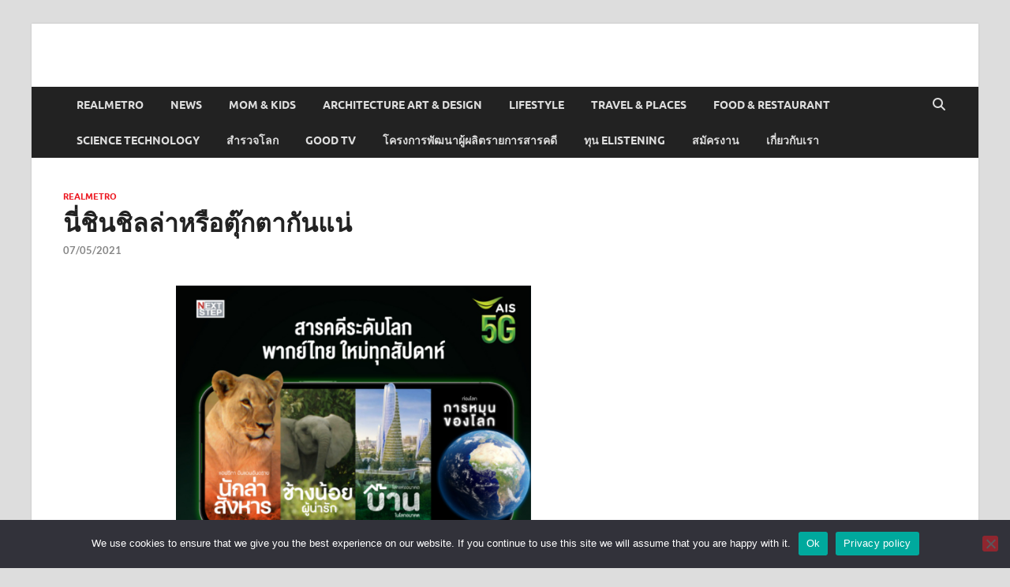

--- FILE ---
content_type: text/html; charset=UTF-8
request_url: http://realmetro.com/chinchilla/
body_size: 15845
content:
<!DOCTYPE html>
<html lang="th">
<head>
<meta charset="UTF-8">
<meta name="viewport" content="width=device-width, initial-scale=1">
<link rel="profile" href="http://gmpg.org/xfn/11">
<meta name='robots' content='index, follow, max-image-preview:large, max-snippet:-1, max-video-preview:-1' />
<style>img:is([sizes="auto" i], [sizes^="auto," i]) { contain-intrinsic-size: 3000px 1500px }</style>
<!-- This site is optimized with the Yoast SEO plugin v26.3 - https://yoast.com/wordpress/plugins/seo/ -->
<title>นี่ชินชิลล่าหรือตุ๊กตากันแน่ - realmetro.com</title>
<meta name="description" content="ชินชิลล่า มีนิสัยซุกซน ชอบกระโดดสูงๆ ขาหน้าสั้นใช้จับและแกะเปลือกอาหารได้ มีใบหูที่เป็นเอกลักษณ์ หางเป็นพวง ชอบยืน 2 ขา เป็นสัตว์ที่สะอาดและไม่มีกลิ่นตัว" />
<link rel="canonical" href="http://realmetro.com/chinchilla/" />
<meta property="og:locale" content="th_TH" />
<meta property="og:type" content="article" />
<meta property="og:title" content="นี่ชินชิลล่าหรือตุ๊กตากันแน่ - realmetro.com" />
<meta property="og:description" content="ชินชิลล่า มีนิสัยซุกซน ชอบกระโดดสูงๆ ขาหน้าสั้นใช้จับและแกะเปลือกอาหารได้ มีใบหูที่เป็นเอกลักษณ์ หางเป็นพวง ชอบยืน 2 ขา เป็นสัตว์ที่สะอาดและไม่มีกลิ่นตัว" />
<meta property="og:url" content="http://realmetro.com/chinchilla/" />
<meta property="og:site_name" content="realmetro.com" />
<meta property="article:published_time" content="2021-05-07T09:32:28+00:00" />
<meta property="og:image" content="http://realmetro.com/wp-content/uploads/2021/05/realmetro_chinchilla_1.jpg" />
<meta property="og:image:width" content="800" />
<meta property="og:image:height" content="400" />
<meta property="og:image:type" content="image/jpeg" />
<meta name="author" content="chonladac" />
<meta name="twitter:card" content="summary_large_image" />
<meta name="twitter:label1" content="Written by" />
<meta name="twitter:data1" content="chonladac" />
<script type="application/ld+json" class="yoast-schema-graph">{"@context":"https://schema.org","@graph":[{"@type":"WebPage","@id":"http://realmetro.com/chinchilla/","url":"http://realmetro.com/chinchilla/","name":"นี่ชินชิลล่าหรือตุ๊กตากันแน่ - realmetro.com","isPartOf":{"@id":"http://realmetro.com/#website"},"primaryImageOfPage":{"@id":"http://realmetro.com/chinchilla/#primaryimage"},"image":{"@id":"http://realmetro.com/chinchilla/#primaryimage"},"thumbnailUrl":"http://realmetro.com/wp-content/uploads/2021/05/realmetro_chinchilla_1.jpg","datePublished":"2021-05-07T09:32:28+00:00","author":{"@id":"http://realmetro.com/#/schema/person/b36e8b40fcca518ae05c0e2dc3c6b5b7"},"description":"ชินชิลล่า มีนิสัยซุกซน ชอบกระโดดสูงๆ ขาหน้าสั้นใช้จับและแกะเปลือกอาหารได้ มีใบหูที่เป็นเอกลักษณ์ หางเป็นพวง ชอบยืน 2 ขา เป็นสัตว์ที่สะอาดและไม่มีกลิ่นตัว","breadcrumb":{"@id":"http://realmetro.com/chinchilla/#breadcrumb"},"inLanguage":"th","potentialAction":[{"@type":"ReadAction","target":["http://realmetro.com/chinchilla/"]}]},{"@type":"ImageObject","inLanguage":"th","@id":"http://realmetro.com/chinchilla/#primaryimage","url":"http://realmetro.com/wp-content/uploads/2021/05/realmetro_chinchilla_1.jpg","contentUrl":"http://realmetro.com/wp-content/uploads/2021/05/realmetro_chinchilla_1.jpg","width":800,"height":400,"caption":"ชินชิลล่า"},{"@type":"BreadcrumbList","@id":"http://realmetro.com/chinchilla/#breadcrumb","itemListElement":[{"@type":"ListItem","position":1,"name":"Home","item":"http://realmetro.com/"},{"@type":"ListItem","position":2,"name":"นี่ชินชิลล่าหรือตุ๊กตากันแน่"}]},{"@type":"WebSite","@id":"http://realmetro.com/#website","url":"http://realmetro.com/","name":"realmetro.com","description":"","potentialAction":[{"@type":"SearchAction","target":{"@type":"EntryPoint","urlTemplate":"http://realmetro.com/?s={search_term_string}"},"query-input":{"@type":"PropertyValueSpecification","valueRequired":true,"valueName":"search_term_string"}}],"inLanguage":"th"},{"@type":"Person","@id":"http://realmetro.com/#/schema/person/b36e8b40fcca518ae05c0e2dc3c6b5b7","name":"chonladac","image":{"@type":"ImageObject","inLanguage":"th","@id":"http://realmetro.com/#/schema/person/image/","url":"https://secure.gravatar.com/avatar/ab409d8faca00a5bf91c7a099367fcfad6e2bf7e2a746ee2be553bea4f96537b?s=96&d=mm&r=g","contentUrl":"https://secure.gravatar.com/avatar/ab409d8faca00a5bf91c7a099367fcfad6e2bf7e2a746ee2be553bea4f96537b?s=96&d=mm&r=g","caption":"chonladac"},"url":"http://realmetro.com/author/chonladac/"}]}</script>
<!-- / Yoast SEO plugin. -->
<link rel='dns-prefetch' href='//secure.gravatar.com' />
<link rel='dns-prefetch' href='//www.googletagmanager.com' />
<link rel='dns-prefetch' href='//stats.wp.com' />
<link rel='dns-prefetch' href='//v0.wordpress.com' />
<link rel='dns-prefetch' href='//widgets.wp.com' />
<link rel='dns-prefetch' href='//s0.wp.com' />
<link rel='dns-prefetch' href='//0.gravatar.com' />
<link rel='dns-prefetch' href='//1.gravatar.com' />
<link rel='dns-prefetch' href='//2.gravatar.com' />
<link rel="alternate" type="application/rss+xml" title=" realmetro.com &raquo; ฟีด" href="http://realmetro.com/feed/" />
<link rel="alternate" type="application/rss+xml" title=" realmetro.com &raquo; ฟีดความเห็น" href="http://realmetro.com/comments/feed/" />
<link rel="alternate" type="application/rss+xml" title=" realmetro.com &raquo; นี่ชินชิลล่าหรือตุ๊กตากันแน่ ฟีดความเห็น" href="http://realmetro.com/chinchilla/feed/" />
<script type="text/javascript">
/* <![CDATA[ */
window._wpemojiSettings = {"baseUrl":"https:\/\/s.w.org\/images\/core\/emoji\/16.0.1\/72x72\/","ext":".png","svgUrl":"https:\/\/s.w.org\/images\/core\/emoji\/16.0.1\/svg\/","svgExt":".svg","source":{"concatemoji":"http:\/\/realmetro.com\/wp-includes\/js\/wp-emoji-release.min.js?ver=6.8.3"}};
/*! This file is auto-generated */
!function(s,n){var o,i,e;function c(e){try{var t={supportTests:e,timestamp:(new Date).valueOf()};sessionStorage.setItem(o,JSON.stringify(t))}catch(e){}}function p(e,t,n){e.clearRect(0,0,e.canvas.width,e.canvas.height),e.fillText(t,0,0);var t=new Uint32Array(e.getImageData(0,0,e.canvas.width,e.canvas.height).data),a=(e.clearRect(0,0,e.canvas.width,e.canvas.height),e.fillText(n,0,0),new Uint32Array(e.getImageData(0,0,e.canvas.width,e.canvas.height).data));return t.every(function(e,t){return e===a[t]})}function u(e,t){e.clearRect(0,0,e.canvas.width,e.canvas.height),e.fillText(t,0,0);for(var n=e.getImageData(16,16,1,1),a=0;a<n.data.length;a++)if(0!==n.data[a])return!1;return!0}function f(e,t,n,a){switch(t){case"flag":return n(e,"\ud83c\udff3\ufe0f\u200d\u26a7\ufe0f","\ud83c\udff3\ufe0f\u200b\u26a7\ufe0f")?!1:!n(e,"\ud83c\udde8\ud83c\uddf6","\ud83c\udde8\u200b\ud83c\uddf6")&&!n(e,"\ud83c\udff4\udb40\udc67\udb40\udc62\udb40\udc65\udb40\udc6e\udb40\udc67\udb40\udc7f","\ud83c\udff4\u200b\udb40\udc67\u200b\udb40\udc62\u200b\udb40\udc65\u200b\udb40\udc6e\u200b\udb40\udc67\u200b\udb40\udc7f");case"emoji":return!a(e,"\ud83e\udedf")}return!1}function g(e,t,n,a){var r="undefined"!=typeof WorkerGlobalScope&&self instanceof WorkerGlobalScope?new OffscreenCanvas(300,150):s.createElement("canvas"),o=r.getContext("2d",{willReadFrequently:!0}),i=(o.textBaseline="top",o.font="600 32px Arial",{});return e.forEach(function(e){i[e]=t(o,e,n,a)}),i}function t(e){var t=s.createElement("script");t.src=e,t.defer=!0,s.head.appendChild(t)}"undefined"!=typeof Promise&&(o="wpEmojiSettingsSupports",i=["flag","emoji"],n.supports={everything:!0,everythingExceptFlag:!0},e=new Promise(function(e){s.addEventListener("DOMContentLoaded",e,{once:!0})}),new Promise(function(t){var n=function(){try{var e=JSON.parse(sessionStorage.getItem(o));if("object"==typeof e&&"number"==typeof e.timestamp&&(new Date).valueOf()<e.timestamp+604800&&"object"==typeof e.supportTests)return e.supportTests}catch(e){}return null}();if(!n){if("undefined"!=typeof Worker&&"undefined"!=typeof OffscreenCanvas&&"undefined"!=typeof URL&&URL.createObjectURL&&"undefined"!=typeof Blob)try{var e="postMessage("+g.toString()+"("+[JSON.stringify(i),f.toString(),p.toString(),u.toString()].join(",")+"));",a=new Blob([e],{type:"text/javascript"}),r=new Worker(URL.createObjectURL(a),{name:"wpTestEmojiSupports"});return void(r.onmessage=function(e){c(n=e.data),r.terminate(),t(n)})}catch(e){}c(n=g(i,f,p,u))}t(n)}).then(function(e){for(var t in e)n.supports[t]=e[t],n.supports.everything=n.supports.everything&&n.supports[t],"flag"!==t&&(n.supports.everythingExceptFlag=n.supports.everythingExceptFlag&&n.supports[t]);n.supports.everythingExceptFlag=n.supports.everythingExceptFlag&&!n.supports.flag,n.DOMReady=!1,n.readyCallback=function(){n.DOMReady=!0}}).then(function(){return e}).then(function(){var e;n.supports.everything||(n.readyCallback(),(e=n.source||{}).concatemoji?t(e.concatemoji):e.wpemoji&&e.twemoji&&(t(e.twemoji),t(e.wpemoji)))}))}((window,document),window._wpemojiSettings);
/* ]]> */
</script>
<style id='wp-emoji-styles-inline-css' type='text/css'>
img.wp-smiley, img.emoji {
display: inline !important;
border: none !important;
box-shadow: none !important;
height: 1em !important;
width: 1em !important;
margin: 0 0.07em !important;
vertical-align: -0.1em !important;
background: none !important;
padding: 0 !important;
}
</style>
<!-- <link rel='stylesheet' id='wp-block-library-css' href='http://realmetro.com/wp-includes/css/dist/block-library/style.min.css?ver=6.8.3' type='text/css' media='all' /> -->
<link rel="stylesheet" type="text/css" href="//realmetro.com/wp-content/cache/wpfc-minified/2zan0tm4/5uf1r.css" media="all"/>
<style id='wp-block-library-theme-inline-css' type='text/css'>
.wp-block-audio :where(figcaption){color:#555;font-size:13px;text-align:center}.is-dark-theme .wp-block-audio :where(figcaption){color:#ffffffa6}.wp-block-audio{margin:0 0 1em}.wp-block-code{border:1px solid #ccc;border-radius:4px;font-family:Menlo,Consolas,monaco,monospace;padding:.8em 1em}.wp-block-embed :where(figcaption){color:#555;font-size:13px;text-align:center}.is-dark-theme .wp-block-embed :where(figcaption){color:#ffffffa6}.wp-block-embed{margin:0 0 1em}.blocks-gallery-caption{color:#555;font-size:13px;text-align:center}.is-dark-theme .blocks-gallery-caption{color:#ffffffa6}:root :where(.wp-block-image figcaption){color:#555;font-size:13px;text-align:center}.is-dark-theme :root :where(.wp-block-image figcaption){color:#ffffffa6}.wp-block-image{margin:0 0 1em}.wp-block-pullquote{border-bottom:4px solid;border-top:4px solid;color:currentColor;margin-bottom:1.75em}.wp-block-pullquote cite,.wp-block-pullquote footer,.wp-block-pullquote__citation{color:currentColor;font-size:.8125em;font-style:normal;text-transform:uppercase}.wp-block-quote{border-left:.25em solid;margin:0 0 1.75em;padding-left:1em}.wp-block-quote cite,.wp-block-quote footer{color:currentColor;font-size:.8125em;font-style:normal;position:relative}.wp-block-quote:where(.has-text-align-right){border-left:none;border-right:.25em solid;padding-left:0;padding-right:1em}.wp-block-quote:where(.has-text-align-center){border:none;padding-left:0}.wp-block-quote.is-large,.wp-block-quote.is-style-large,.wp-block-quote:where(.is-style-plain){border:none}.wp-block-search .wp-block-search__label{font-weight:700}.wp-block-search__button{border:1px solid #ccc;padding:.375em .625em}:where(.wp-block-group.has-background){padding:1.25em 2.375em}.wp-block-separator.has-css-opacity{opacity:.4}.wp-block-separator{border:none;border-bottom:2px solid;margin-left:auto;margin-right:auto}.wp-block-separator.has-alpha-channel-opacity{opacity:1}.wp-block-separator:not(.is-style-wide):not(.is-style-dots){width:100px}.wp-block-separator.has-background:not(.is-style-dots){border-bottom:none;height:1px}.wp-block-separator.has-background:not(.is-style-wide):not(.is-style-dots){height:2px}.wp-block-table{margin:0 0 1em}.wp-block-table td,.wp-block-table th{word-break:normal}.wp-block-table :where(figcaption){color:#555;font-size:13px;text-align:center}.is-dark-theme .wp-block-table :where(figcaption){color:#ffffffa6}.wp-block-video :where(figcaption){color:#555;font-size:13px;text-align:center}.is-dark-theme .wp-block-video :where(figcaption){color:#ffffffa6}.wp-block-video{margin:0 0 1em}:root :where(.wp-block-template-part.has-background){margin-bottom:0;margin-top:0;padding:1.25em 2.375em}
</style>
<style id='classic-theme-styles-inline-css' type='text/css'>
/*! This file is auto-generated */
.wp-block-button__link{color:#fff;background-color:#32373c;border-radius:9999px;box-shadow:none;text-decoration:none;padding:calc(.667em + 2px) calc(1.333em + 2px);font-size:1.125em}.wp-block-file__button{background:#32373c;color:#fff;text-decoration:none}
</style>
<!-- <link rel='stylesheet' id='mediaelement-css' href='http://realmetro.com/wp-includes/js/mediaelement/mediaelementplayer-legacy.min.css?ver=4.2.17' type='text/css' media='all' /> -->
<!-- <link rel='stylesheet' id='wp-mediaelement-css' href='http://realmetro.com/wp-includes/js/mediaelement/wp-mediaelement.min.css?ver=6.8.3' type='text/css' media='all' /> -->
<link rel="stylesheet" type="text/css" href="//realmetro.com/wp-content/cache/wpfc-minified/g0urgo1g/5uf1r.css" media="all"/>
<style id='jetpack-sharing-buttons-style-inline-css' type='text/css'>
.jetpack-sharing-buttons__services-list{display:flex;flex-direction:row;flex-wrap:wrap;gap:0;list-style-type:none;margin:5px;padding:0}.jetpack-sharing-buttons__services-list.has-small-icon-size{font-size:12px}.jetpack-sharing-buttons__services-list.has-normal-icon-size{font-size:16px}.jetpack-sharing-buttons__services-list.has-large-icon-size{font-size:24px}.jetpack-sharing-buttons__services-list.has-huge-icon-size{font-size:36px}@media print{.jetpack-sharing-buttons__services-list{display:none!important}}.editor-styles-wrapper .wp-block-jetpack-sharing-buttons{gap:0;padding-inline-start:0}ul.jetpack-sharing-buttons__services-list.has-background{padding:1.25em 2.375em}
</style>
<style id='global-styles-inline-css' type='text/css'>
:root{--wp--preset--aspect-ratio--square: 1;--wp--preset--aspect-ratio--4-3: 4/3;--wp--preset--aspect-ratio--3-4: 3/4;--wp--preset--aspect-ratio--3-2: 3/2;--wp--preset--aspect-ratio--2-3: 2/3;--wp--preset--aspect-ratio--16-9: 16/9;--wp--preset--aspect-ratio--9-16: 9/16;--wp--preset--color--black: #000000;--wp--preset--color--cyan-bluish-gray: #abb8c3;--wp--preset--color--white: #ffffff;--wp--preset--color--pale-pink: #f78da7;--wp--preset--color--vivid-red: #cf2e2e;--wp--preset--color--luminous-vivid-orange: #ff6900;--wp--preset--color--luminous-vivid-amber: #fcb900;--wp--preset--color--light-green-cyan: #7bdcb5;--wp--preset--color--vivid-green-cyan: #00d084;--wp--preset--color--pale-cyan-blue: #8ed1fc;--wp--preset--color--vivid-cyan-blue: #0693e3;--wp--preset--color--vivid-purple: #9b51e0;--wp--preset--gradient--vivid-cyan-blue-to-vivid-purple: linear-gradient(135deg,rgba(6,147,227,1) 0%,rgb(155,81,224) 100%);--wp--preset--gradient--light-green-cyan-to-vivid-green-cyan: linear-gradient(135deg,rgb(122,220,180) 0%,rgb(0,208,130) 100%);--wp--preset--gradient--luminous-vivid-amber-to-luminous-vivid-orange: linear-gradient(135deg,rgba(252,185,0,1) 0%,rgba(255,105,0,1) 100%);--wp--preset--gradient--luminous-vivid-orange-to-vivid-red: linear-gradient(135deg,rgba(255,105,0,1) 0%,rgb(207,46,46) 100%);--wp--preset--gradient--very-light-gray-to-cyan-bluish-gray: linear-gradient(135deg,rgb(238,238,238) 0%,rgb(169,184,195) 100%);--wp--preset--gradient--cool-to-warm-spectrum: linear-gradient(135deg,rgb(74,234,220) 0%,rgb(151,120,209) 20%,rgb(207,42,186) 40%,rgb(238,44,130) 60%,rgb(251,105,98) 80%,rgb(254,248,76) 100%);--wp--preset--gradient--blush-light-purple: linear-gradient(135deg,rgb(255,206,236) 0%,rgb(152,150,240) 100%);--wp--preset--gradient--blush-bordeaux: linear-gradient(135deg,rgb(254,205,165) 0%,rgb(254,45,45) 50%,rgb(107,0,62) 100%);--wp--preset--gradient--luminous-dusk: linear-gradient(135deg,rgb(255,203,112) 0%,rgb(199,81,192) 50%,rgb(65,88,208) 100%);--wp--preset--gradient--pale-ocean: linear-gradient(135deg,rgb(255,245,203) 0%,rgb(182,227,212) 50%,rgb(51,167,181) 100%);--wp--preset--gradient--electric-grass: linear-gradient(135deg,rgb(202,248,128) 0%,rgb(113,206,126) 100%);--wp--preset--gradient--midnight: linear-gradient(135deg,rgb(2,3,129) 0%,rgb(40,116,252) 100%);--wp--preset--font-size--small: 13px;--wp--preset--font-size--medium: 20px;--wp--preset--font-size--large: 36px;--wp--preset--font-size--x-large: 42px;--wp--preset--spacing--20: 0.44rem;--wp--preset--spacing--30: 0.67rem;--wp--preset--spacing--40: 1rem;--wp--preset--spacing--50: 1.5rem;--wp--preset--spacing--60: 2.25rem;--wp--preset--spacing--70: 3.38rem;--wp--preset--spacing--80: 5.06rem;--wp--preset--shadow--natural: 6px 6px 9px rgba(0, 0, 0, 0.2);--wp--preset--shadow--deep: 12px 12px 50px rgba(0, 0, 0, 0.4);--wp--preset--shadow--sharp: 6px 6px 0px rgba(0, 0, 0, 0.2);--wp--preset--shadow--outlined: 6px 6px 0px -3px rgba(255, 255, 255, 1), 6px 6px rgba(0, 0, 0, 1);--wp--preset--shadow--crisp: 6px 6px 0px rgba(0, 0, 0, 1);}:where(.is-layout-flex){gap: 0.5em;}:where(.is-layout-grid){gap: 0.5em;}body .is-layout-flex{display: flex;}.is-layout-flex{flex-wrap: wrap;align-items: center;}.is-layout-flex > :is(*, div){margin: 0;}body .is-layout-grid{display: grid;}.is-layout-grid > :is(*, div){margin: 0;}:where(.wp-block-columns.is-layout-flex){gap: 2em;}:where(.wp-block-columns.is-layout-grid){gap: 2em;}:where(.wp-block-post-template.is-layout-flex){gap: 1.25em;}:where(.wp-block-post-template.is-layout-grid){gap: 1.25em;}.has-black-color{color: var(--wp--preset--color--black) !important;}.has-cyan-bluish-gray-color{color: var(--wp--preset--color--cyan-bluish-gray) !important;}.has-white-color{color: var(--wp--preset--color--white) !important;}.has-pale-pink-color{color: var(--wp--preset--color--pale-pink) !important;}.has-vivid-red-color{color: var(--wp--preset--color--vivid-red) !important;}.has-luminous-vivid-orange-color{color: var(--wp--preset--color--luminous-vivid-orange) !important;}.has-luminous-vivid-amber-color{color: var(--wp--preset--color--luminous-vivid-amber) !important;}.has-light-green-cyan-color{color: var(--wp--preset--color--light-green-cyan) !important;}.has-vivid-green-cyan-color{color: var(--wp--preset--color--vivid-green-cyan) !important;}.has-pale-cyan-blue-color{color: var(--wp--preset--color--pale-cyan-blue) !important;}.has-vivid-cyan-blue-color{color: var(--wp--preset--color--vivid-cyan-blue) !important;}.has-vivid-purple-color{color: var(--wp--preset--color--vivid-purple) !important;}.has-black-background-color{background-color: var(--wp--preset--color--black) !important;}.has-cyan-bluish-gray-background-color{background-color: var(--wp--preset--color--cyan-bluish-gray) !important;}.has-white-background-color{background-color: var(--wp--preset--color--white) !important;}.has-pale-pink-background-color{background-color: var(--wp--preset--color--pale-pink) !important;}.has-vivid-red-background-color{background-color: var(--wp--preset--color--vivid-red) !important;}.has-luminous-vivid-orange-background-color{background-color: var(--wp--preset--color--luminous-vivid-orange) !important;}.has-luminous-vivid-amber-background-color{background-color: var(--wp--preset--color--luminous-vivid-amber) !important;}.has-light-green-cyan-background-color{background-color: var(--wp--preset--color--light-green-cyan) !important;}.has-vivid-green-cyan-background-color{background-color: var(--wp--preset--color--vivid-green-cyan) !important;}.has-pale-cyan-blue-background-color{background-color: var(--wp--preset--color--pale-cyan-blue) !important;}.has-vivid-cyan-blue-background-color{background-color: var(--wp--preset--color--vivid-cyan-blue) !important;}.has-vivid-purple-background-color{background-color: var(--wp--preset--color--vivid-purple) !important;}.has-black-border-color{border-color: var(--wp--preset--color--black) !important;}.has-cyan-bluish-gray-border-color{border-color: var(--wp--preset--color--cyan-bluish-gray) !important;}.has-white-border-color{border-color: var(--wp--preset--color--white) !important;}.has-pale-pink-border-color{border-color: var(--wp--preset--color--pale-pink) !important;}.has-vivid-red-border-color{border-color: var(--wp--preset--color--vivid-red) !important;}.has-luminous-vivid-orange-border-color{border-color: var(--wp--preset--color--luminous-vivid-orange) !important;}.has-luminous-vivid-amber-border-color{border-color: var(--wp--preset--color--luminous-vivid-amber) !important;}.has-light-green-cyan-border-color{border-color: var(--wp--preset--color--light-green-cyan) !important;}.has-vivid-green-cyan-border-color{border-color: var(--wp--preset--color--vivid-green-cyan) !important;}.has-pale-cyan-blue-border-color{border-color: var(--wp--preset--color--pale-cyan-blue) !important;}.has-vivid-cyan-blue-border-color{border-color: var(--wp--preset--color--vivid-cyan-blue) !important;}.has-vivid-purple-border-color{border-color: var(--wp--preset--color--vivid-purple) !important;}.has-vivid-cyan-blue-to-vivid-purple-gradient-background{background: var(--wp--preset--gradient--vivid-cyan-blue-to-vivid-purple) !important;}.has-light-green-cyan-to-vivid-green-cyan-gradient-background{background: var(--wp--preset--gradient--light-green-cyan-to-vivid-green-cyan) !important;}.has-luminous-vivid-amber-to-luminous-vivid-orange-gradient-background{background: var(--wp--preset--gradient--luminous-vivid-amber-to-luminous-vivid-orange) !important;}.has-luminous-vivid-orange-to-vivid-red-gradient-background{background: var(--wp--preset--gradient--luminous-vivid-orange-to-vivid-red) !important;}.has-very-light-gray-to-cyan-bluish-gray-gradient-background{background: var(--wp--preset--gradient--very-light-gray-to-cyan-bluish-gray) !important;}.has-cool-to-warm-spectrum-gradient-background{background: var(--wp--preset--gradient--cool-to-warm-spectrum) !important;}.has-blush-light-purple-gradient-background{background: var(--wp--preset--gradient--blush-light-purple) !important;}.has-blush-bordeaux-gradient-background{background: var(--wp--preset--gradient--blush-bordeaux) !important;}.has-luminous-dusk-gradient-background{background: var(--wp--preset--gradient--luminous-dusk) !important;}.has-pale-ocean-gradient-background{background: var(--wp--preset--gradient--pale-ocean) !important;}.has-electric-grass-gradient-background{background: var(--wp--preset--gradient--electric-grass) !important;}.has-midnight-gradient-background{background: var(--wp--preset--gradient--midnight) !important;}.has-small-font-size{font-size: var(--wp--preset--font-size--small) !important;}.has-medium-font-size{font-size: var(--wp--preset--font-size--medium) !important;}.has-large-font-size{font-size: var(--wp--preset--font-size--large) !important;}.has-x-large-font-size{font-size: var(--wp--preset--font-size--x-large) !important;}
:where(.wp-block-post-template.is-layout-flex){gap: 1.25em;}:where(.wp-block-post-template.is-layout-grid){gap: 1.25em;}
:where(.wp-block-columns.is-layout-flex){gap: 2em;}:where(.wp-block-columns.is-layout-grid){gap: 2em;}
:root :where(.wp-block-pullquote){font-size: 1.5em;line-height: 1.6;}
</style>
<!-- <link rel='stylesheet' id='cookie-notice-front-css' href='http://realmetro.com/wp-content/plugins/cookie-notice/css/front.min.css?ver=2.5.8' type='text/css' media='all' /> -->
<!-- <link rel='stylesheet' id='hitmag-fonts-css' href='http://realmetro.com/wp-content/themes/hitmag/css/fonts.css' type='text/css' media='all' /> -->
<!-- <link rel='stylesheet' id='hitmag-font-awesome-css' href='http://realmetro.com/wp-content/themes/hitmag/css/all.min.css?ver=6.5.1' type='text/css' media='all' /> -->
<!-- <link rel='stylesheet' id='hitmag-style-css' href='http://realmetro.com/wp-content/themes/hitmag/style.css?ver=1.4.3' type='text/css' media='all' /> -->
<!-- <link rel='stylesheet' id='jetpack_likes-css' href='http://realmetro.com/wp-content/plugins/jetpack/modules/likes/style.css?ver=15.2' type='text/css' media='all' /> -->
<link rel="stylesheet" type="text/css" href="//realmetro.com/wp-content/cache/wpfc-minified/cmi8iq4/5uf1r.css" media="all"/>
<script type="text/javascript" id="cookie-notice-front-js-before">
/* <![CDATA[ */
var cnArgs = {"ajaxUrl":"http:\/\/realmetro.com\/wp-admin\/admin-ajax.php","nonce":"9511d1a5ec","hideEffect":"fade","position":"bottom","onScroll":false,"onScrollOffset":100,"onClick":false,"cookieName":"cookie_notice_accepted","cookieTime":2592000,"cookieTimeRejected":2592000,"globalCookie":false,"redirection":false,"cache":false,"revokeCookies":false,"revokeCookiesOpt":"automatic"};
/* ]]> */
</script>
<script src='//realmetro.com/wp-content/cache/wpfc-minified/mkrx5qes/5uf1r.js' type="text/javascript"></script>
<!-- <script type="text/javascript" src="http://realmetro.com/wp-content/plugins/cookie-notice/js/front.min.js?ver=2.5.8" id="cookie-notice-front-js"></script> -->
<!-- <script type="text/javascript" src="http://realmetro.com/wp-includes/js/jquery/jquery.min.js?ver=3.7.1" id="jquery-core-js"></script> -->
<!-- <script type="text/javascript" src="http://realmetro.com/wp-includes/js/jquery/jquery-migrate.min.js?ver=3.4.1" id="jquery-migrate-js"></script> -->
<!--[if lt IE 9]>
<script type="text/javascript" src="http://realmetro.com/wp-content/themes/hitmag/js/html5shiv.min.js?ver=6.8.3" id="html5shiv-js"></script>
<![endif]-->
<!-- Google tag (gtag.js) snippet added by Site Kit -->
<!-- Google Analytics snippet added by Site Kit -->
<script type="text/javascript" src="https://www.googletagmanager.com/gtag/js?id=GT-T5RNP8M" id="google_gtagjs-js" async></script>
<script type="text/javascript" id="google_gtagjs-js-after">
/* <![CDATA[ */
window.dataLayer = window.dataLayer || [];function gtag(){dataLayer.push(arguments);}
gtag("set","linker",{"domains":["realmetro.com"]});
gtag("js", new Date());
gtag("set", "developer_id.dZTNiMT", true);
gtag("config", "GT-T5RNP8M");
window._googlesitekit = window._googlesitekit || {}; window._googlesitekit.throttledEvents = []; window._googlesitekit.gtagEvent = (name, data) => { var key = JSON.stringify( { name, data } ); if ( !! window._googlesitekit.throttledEvents[ key ] ) { return; } window._googlesitekit.throttledEvents[ key ] = true; setTimeout( () => { delete window._googlesitekit.throttledEvents[ key ]; }, 5 ); gtag( "event", name, { ...data, event_source: "site-kit" } ); }; 
/* ]]> */
</script>
<link rel="https://api.w.org/" href="http://realmetro.com/wp-json/" /><link rel="alternate" title="JSON" type="application/json" href="http://realmetro.com/wp-json/wp/v2/posts/17912" /><link rel="EditURI" type="application/rsd+xml" title="RSD" href="http://realmetro.com/xmlrpc.php?rsd" />
<meta name="generator" content="WordPress 6.8.3" />
<link rel='shortlink' href='https://wp.me/p9Jp31-4EU' />
<link rel="alternate" title="oEmbed (JSON)" type="application/json+oembed" href="http://realmetro.com/wp-json/oembed/1.0/embed?url=http%3A%2F%2Frealmetro.com%2Fchinchilla%2F" />
<link rel="alternate" title="oEmbed (XML)" type="text/xml+oembed" href="http://realmetro.com/wp-json/oembed/1.0/embed?url=http%3A%2F%2Frealmetro.com%2Fchinchilla%2F&#038;format=xml" />
<meta name="generator" content="Site Kit by Google 1.165.0" /><script type="text/javascript">
(function(url){
if(/(?:Chrome\/26\.0\.1410\.63 Safari\/537\.31|WordfenceTestMonBot)/.test(navigator.userAgent)){ return; }
var addEvent = function(evt, handler) {
if (window.addEventListener) {
document.addEventListener(evt, handler, false);
} else if (window.attachEvent) {
document.attachEvent('on' + evt, handler);
}
};
var removeEvent = function(evt, handler) {
if (window.removeEventListener) {
document.removeEventListener(evt, handler, false);
} else if (window.detachEvent) {
document.detachEvent('on' + evt, handler);
}
};
var evts = 'contextmenu dblclick drag dragend dragenter dragleave dragover dragstart drop keydown keypress keyup mousedown mousemove mouseout mouseover mouseup mousewheel scroll'.split(' ');
var logHuman = function() {
if (window.wfLogHumanRan) { return; }
window.wfLogHumanRan = true;
var wfscr = document.createElement('script');
wfscr.type = 'text/javascript';
wfscr.async = true;
wfscr.src = url + '&r=' + Math.random();
(document.getElementsByTagName('head')[0]||document.getElementsByTagName('body')[0]).appendChild(wfscr);
for (var i = 0; i < evts.length; i++) {
removeEvent(evts[i], logHuman);
}
};
for (var i = 0; i < evts.length; i++) {
addEvent(evts[i], logHuman);
}
})('//realmetro.com/?wordfence_lh=1&hid=BF237B1767AEE2DC9A3DF7BFB2BBA7B1');
</script>	<style>img#wpstats{display:none}</style>
<style type="text/css">
button,
input[type="button"],
input[type="reset"],
input[type="submit"] {
background: #ed1b24;
}
.th-readmore {
background: #ed1b24;
}           
a:hover {
color: #ed1b24;
} 
.main-navigation a:hover {
background-color: #ed1b24;
}
.main-navigation .current_page_item > a,
.main-navigation .current-menu-item > a,
.main-navigation .current_page_ancestor > a,
.main-navigation .current-menu-ancestor > a {
background-color: #ed1b24;
}
#main-nav-button:hover {
background-color: #ed1b24;
}
.post-navigation .post-title:hover {
color: #ed1b24;
}
.top-navigation a:hover {
color: #ed1b24;
}
.top-navigation ul ul a:hover {
background: #ed1b24;
}
#top-nav-button:hover {
color: #ed1b24;
}
.responsive-mainnav li a:hover,
.responsive-topnav li a:hover {
background: #ed1b24;
}
#hm-search-form .search-form .search-submit {
background-color: #ed1b24;
}
.nav-links .current {
background: #ed1b24;
}
.is-style-hitmag-widget-title,
.elementor-widget-container h5,
.widgettitle,
.widget-title {
border-bottom: 2px solid #ed1b24;
}
.footer-widget-title {
border-bottom: 2px solid #ed1b24;
}
.widget-area a:hover {
color: #ed1b24;
}
.footer-widget-area .widget a:hover {
color: #ed1b24;
}
.site-info a:hover {
color: #ed1b24;
}
.wp-block-search .wp-block-search__button,
.search-form .search-submit {
background: #ed1b24;
}
.hmb-entry-title a:hover {
color: #ed1b24;
}
.hmb-entry-meta a:hover,
.hms-meta a:hover {
color: #ed1b24;
}
.hms-title a:hover {
color: #ed1b24;
}
.hmw-grid-post .post-title a:hover {
color: #ed1b24;
}
.footer-widget-area .hmw-grid-post .post-title a:hover,
.footer-widget-area .hmb-entry-title a:hover,
.footer-widget-area .hms-title a:hover {
color: #ed1b24;
}
.hm-tabs-wdt .ui-state-active {
border-bottom: 2px solid #ed1b24;
}
a.hm-viewall {
background: #ed1b24;
}
#hitmag-tags a,
.widget_tag_cloud .tagcloud a {
background: #ed1b24;
}
.site-title a {
color: #ed1b24;
}
.hitmag-post .entry-title a:hover {
color: #ed1b24;
}
.hitmag-post .entry-meta a:hover {
color: #ed1b24;
}
.cat-links a {
color: #ed1b24;
}
.hitmag-single .entry-meta a:hover {
color: #ed1b24;
}
.hitmag-single .author a:hover {
color: #ed1b24;
}
.hm-author-content .author-posts-link {
color: #ed1b24;
}
.hm-tags-links a:hover {
background: #ed1b24;
}
.hm-tagged {
background: #ed1b24;
}
.hm-edit-link a.post-edit-link {
background: #ed1b24;
}
.arc-page-title {
border-bottom: 2px solid #ed1b24;
}
.srch-page-title {
border-bottom: 2px solid #ed1b24;
}
.hm-slider-details .cat-links {
background: #ed1b24;
}
.hm-rel-post .post-title a:hover {
color: #ed1b24;
}
.comment-author a {
color: #ed1b24;
}
.comment-metadata a:hover,
.comment-metadata a:focus,
.pingback .comment-edit-link:hover,
.pingback .comment-edit-link:focus {
color: #ed1b24;
}
.comment-reply-link:hover,
.comment-reply-link:focus {
background: #ed1b24;
}
.required {
color: #ed1b24;
}
blockquote {
border-left: 3px solid #ed1b24;
}
.comment-reply-title small a:before {
color: #ed1b24;
}
.woocommerce ul.products li.product h3:hover,
.woocommerce-widget-area ul li a:hover,
.woocommerce-loop-product__title:hover {
color: #ed1b24;
}
.woocommerce-product-search input[type="submit"],
.woocommerce #respond input#submit, 
.woocommerce a.button, 
.woocommerce button.button, 
.woocommerce input.button,
.woocommerce nav.woocommerce-pagination ul li a:focus,
.woocommerce nav.woocommerce-pagination ul li a:hover,
.woocommerce nav.woocommerce-pagination ul li span.current,
.woocommerce span.onsale,
.woocommerce-widget-area .widget-title,
.woocommerce #respond input#submit.alt,
.woocommerce a.button.alt,
.woocommerce button.button.alt,
.woocommerce input.button.alt {
background: #ed1b24;
}
.wp-block-quote,
.wp-block-quote:not(.is-large):not(.is-style-large) {
border-left: 3px solid #ed1b24;
}		</style>
<link rel="pingback" href="http://realmetro.com/xmlrpc.php">	<style type="text/css">
.site-title a,
.site-description {
position: absolute;
clip: rect(1px, 1px, 1px, 1px);
}
</style>
<link rel="icon" href="http://realmetro.com/wp-content/uploads/2021/09/1632109092439-150x150.jpg" sizes="32x32" />
<link rel="icon" href="http://realmetro.com/wp-content/uploads/2021/09/1632109092439-300x298.jpg" sizes="192x192" />
<link rel="apple-touch-icon" href="http://realmetro.com/wp-content/uploads/2021/09/1632109092439-300x298.jpg" />
<meta name="msapplication-TileImage" content="http://realmetro.com/wp-content/uploads/2021/09/1632109092439.jpg" />
<style id="kirki-inline-styles"></style>
</head>
<body class="wp-singular post-template-default single single-post postid-17912 single-format-standard wp-embed-responsive wp-theme-hitmag cookies-not-set group-blog th-right-sidebar">
<div id="page" class="site hitmag-wrapper">
<a class="skip-link screen-reader-text" href="#content">Skip to content</a>
<header id="masthead" class="site-header" role="banner">
<div class="header-main-area ">
<div class="hm-container">
<div class="site-branding">
<div class="site-branding-content">
<div class="hm-logo">
</div><!-- .hm-logo -->
<div class="hm-site-title">
<p class="site-title"><a href="http://realmetro.com/" rel="home"> realmetro.com</a></p>
</div><!-- .hm-site-title -->
</div><!-- .site-branding-content -->
</div><!-- .site-branding -->
<div class="hm-header-sidebar"><aside id="block-3" class="widget widget_block">
<ul class="wp-block-list">
<li></li>
</ul>
</aside></div>			</div><!-- .hm-container -->
</div><!-- .header-main-area -->
<div class="hm-nav-container">
<nav id="site-navigation" class="main-navigation" role="navigation">
<div class="hm-container">
<div class="menu-realmetro-container"><ul id="primary-menu" class="menu"><li id="menu-item-20107" class="menu-item menu-item-type-custom menu-item-object-custom menu-item-home menu-item-20107"><a href="http://realmetro.com/">Realmetro</a></li>
<li id="menu-item-7630" class="menu-item menu-item-type-taxonomy menu-item-object-category menu-item-7630"><a href="http://realmetro.com/category/news/">News</a></li>
<li id="menu-item-7636" class="menu-item menu-item-type-taxonomy menu-item-object-category menu-item-7636"><a href="http://realmetro.com/category/%e0%b9%81%e0%b8%a1%e0%b9%88%e0%b9%81%e0%b8%a5%e0%b8%b0%e0%b9%80%e0%b8%94%e0%b9%87%e0%b8%81/">Mom &#038; Kids</a></li>
<li id="menu-item-7633" class="menu-item menu-item-type-taxonomy menu-item-object-category menu-item-7633"><a href="http://realmetro.com/category/architecture/">Architecture Art &#038; Design</a></li>
<li id="menu-item-7634" class="menu-item menu-item-type-taxonomy menu-item-object-category menu-item-7634"><a href="http://realmetro.com/category/lifestyle/">Lifestyle</a></li>
<li id="menu-item-7631" class="menu-item menu-item-type-taxonomy menu-item-object-category menu-item-7631"><a href="http://realmetro.com/category/travel-places/">Travel &#038; Places</a></li>
<li id="menu-item-7632" class="menu-item menu-item-type-taxonomy menu-item-object-category menu-item-7632"><a href="http://realmetro.com/category/food/">Food &#038; Restaurant</a></li>
<li id="menu-item-7635" class="menu-item menu-item-type-taxonomy menu-item-object-category menu-item-7635"><a href="http://realmetro.com/category/tech/">Science Technology</a></li>
<li id="menu-item-7642" class="menu-item menu-item-type-custom menu-item-object-custom menu-item-7642"><a href="http://www.nextsteptv.com/">สำรวจโลก</a></li>
<li id="menu-item-7640" class="menu-item menu-item-type-custom menu-item-object-custom menu-item-7640"><a href="http://tv.co.th/">Good TV</a></li>
<li id="menu-item-7641" class="menu-item menu-item-type-custom menu-item-object-custom menu-item-7641"><a href="http://tv.co.th/dochack/">โครงการพัฒนาผู้ผลิตรายการสารคดี</a></li>
<li id="menu-item-8078" class="menu-item menu-item-type-custom menu-item-object-custom menu-item-8078"><a href="http://tv.co.th/elistening/">ทุน elistening</a></li>
<li id="menu-item-10109" class="menu-item menu-item-type-custom menu-item-object-custom menu-item-10109"><a href="http://tv.co.th/job/">สมัครงาน</a></li>
<li id="menu-item-18338" class="menu-item menu-item-type-custom menu-item-object-custom menu-item-18338"><a href="http://nextstep.tv/th/">เกี่ยวกับเรา</a></li>
</ul></div>					
<button class="hm-search-button-icon" aria-label="Open search"></button>
<div class="hm-search-box-container">
<div class="hm-search-box">
<form role="search" method="get" class="search-form" action="http://realmetro.com/">
<label>
<span class="screen-reader-text">ค้นหาสำหรับ:</span>
<input type="search" class="search-field" placeholder="ค้นหา &hellip;" value="" name="s" />
</label>
<input type="submit" class="search-submit" value="ค้นหา" />
</form>							</div><!-- th-search-box -->
</div><!-- .th-search-box-container -->
</div><!-- .hm-container -->
</nav><!-- #site-navigation -->
<div class="hm-nwrap">
<a href="#" class="navbutton" id="main-nav-button">
<span class="main-nav-btn-lbl">Main Menu</span>				</a>
</div>
<div class="responsive-mainnav"></div>
</div><!-- .hm-nav-container -->
</header><!-- #masthead -->
<div id="content" class="site-content">
<div class="hm-container">
<div id="primary" class="content-area">
<main id="main" class="site-main" role="main">
<article id="post-17912" class="hitmag-single post-17912 post type-post status-publish format-standard has-post-thumbnail hentry category-1 tag-chinchilla tag-chinchilla-lanigera tag-9529">
<header class="entry-header">
<div class="cat-links"><a href="http://realmetro.com/category/%e0%b9%84%e0%b8%a1%e0%b9%88%e0%b8%a1%e0%b8%b5%e0%b8%ab%e0%b8%a1%e0%b8%a7%e0%b8%94%e0%b8%ab%e0%b8%a1%e0%b8%b9%e0%b9%88/" rel="category tag">Realmetro</a></div><h1 class="entry-title">นี่ชินชิลล่าหรือตุ๊กตากันแน่</h1>		<div class="entry-meta">
<span class="posted-on"><a href="http://realmetro.com/chinchilla/" rel="bookmark"><time class="entry-date published updated" datetime="2021-05-07T16:32:28+07:00">07/05/2021</time></a></span>		</div><!-- .entry-meta -->
</header><!-- .entry-header -->
<div class="entry-content">
<div class='code-block code-block-1' style='margin: 8px 0; clear: both;'>
<a href="https://doxzilla.com/rmt" target="_blank" rel="noopener"><img class="aligncenter size-full wp-image-20168" src="http://realmetro.com/wp-content/uploads/2024/04/AIS_Line.jpg" alt="" width="450" height="450" /></a></div>
<p>หากมองผ่านๆอาจคิดว่าชินชิลล่าเหมือนตุ๊กตาหรือได้รับการปรับแต่งภาพมาจาก Photoshop แต่แท้จริงแล้วมันเป็นชินชิลล่าที่มีชีวิตจริง พวกมันมี 2 ชนิด คือ Chinchilla brevicaudata กลุ่มนี้มีลักษณะหูและหางสั้น คอและไหล่หนา แต่ว่าได้สูญพันธุ์ไปแล้ว ส่วนชนิดที่ 2 คือ Chinchilla lanigera ยังสามารถพบได้ในป่าจำนวนเล็กน้อย แต่ก็นับว่าเป็นความโชคดีที่ปัจจุบันกลุ่มผู้เลี้ยงสามารถเพาะพันธุ์พวกมันได้สำเร็จ</p>
<p>ลักษณะเฉพาะของชินชิลล่า คือ มีนิสัยซุกซน อยากรู้อยากเห็น ชอบกระโดดสูงๆ ขาหน้าสั้น สามารถใช้จับและแกะเปลือกอาหารได้ มีใบหูที่เป็นเอกลักษณ์ หางเป็นพวง และชอบยืน 2 ขาอีกด้วย เป็นสัตว์ที่สะอาด ไม่มีกลิ่นตัว พวกมันทำความสะอาดขนด้วยการกลิ้งไปมาบนทรายหรือฝุ่นหิน เมื่อโตเต็มที่จะมีน้ำหนักตัวเฉลี่ยอยู่ที่ 400-600 กรัม ตัวเมียมีขนาดใหญ่กว่าตัวผู้ พวกมันสามารถผสมพันธุ์ได้ตลอดทั้งปี ใช้เวลาตั้งท้องนาน 111 วัน ตกลูกครอกละ 2 ตัว ลูกที่เกิดมาจะมีขนขึ้นเต็มตัวและลืมตาแล้ว</p>
<p><img fetchpriority="high" decoding="async" class="aligncenter size-full wp-image-17914" src="http://realmetro.com/wp-content/uploads/2021/05/realmetro_chinchilla_2.jpg" alt="ชินชิลล่า" width="540" height="360" srcset="http://realmetro.com/wp-content/uploads/2021/05/realmetro_chinchilla_2.jpg 540w, http://realmetro.com/wp-content/uploads/2021/05/realmetro_chinchilla_2-300x200.jpg 300w" sizes="(max-width: 540px) 100vw, 540px" /></p>
<p>ชินชิลล่า เป็นสัตว์ที่มีถิ่นกำเนิดในเทือกเขาแอนดีส อเมริกาใต้ แถบประเทศอาร์เจนตินา โบลิเวีย ชิลี และเปรู เป็นสัตว์ฟันแทะที่มีหูกางใหญ่คล้ายหนู ขนาดรูปร่างคล้ายกระต่าย ขนแน่นและหนา มีไว้ป้องกันตัวเองจากอากาศหนาวเย็นบนเทือกเขาสูง ซึ่งชินชิลล่าเป็นสัตว์ที่มีขนหนาแน่นที่สุดในบรรดาสัตว์เลี้ยงลูกด้วยนมที่อาศัยอยู่บนบก มีหลากหลายสีสัน เช่น เทา เทาอ่อน ดำ ปัจจุบันถือเป็นสัตว์เลี้ยงยอดนิยมทั่วโลก</p>
<p>ในถิ่นที่อยู่อาศัยดั้งเดิมของชินชิลล่า คือ อาศัยอยู่ในโพรงหรือซอกหิน พวกมันเป็นนักกระโดดที่ว่องไวและกระโดดได้สูงถึง 1.8 เมตร ชินชิลล่ามีกลวิธีป้องกันที่หลากหลายรวมถึงการพ่นปัสสาวะและปล่อยขนหากถูกกัด ในตอนท้ายของศตวรรษที่ 19 ชินชิลล่าได้กลายเป็นของหายากหลังจากถูกล่าเพราะมีขนที่นุ่มเป็นพิเศษ ส่วนใหญ่ใช้ในอุตสาหกรรมขนสัตว์สำหรับเสื้อผ้าและเครื่องประดับอื่นๆ</p>
<p class="bawpvc-ajax-counter" data-id="17912"> (112)</p>
<div class='code-block code-block-2' style='margin: 8px 0; clear: both;'>
<a href="https://doxzilla.com/rmt" target="_blank" rel="noopener"><img class="aligncenter wp-image-20170" src="http://realmetro.com/wp-content/uploads/2024/09/new-cover-doxzilla-2024111.jpg" alt="" width="650" height="411" /></a></div>
<div class='code-block code-block-3' style='margin: 8px 0; clear: both;'>
<a href="https://www.ais.th/consumers/entertainment/ais-play/good-tv" target="_blank" rel="noopener"><img class="aligncenter size-full wp-image-20168" src="http://realmetro.com/wp-content/uploads/2024/09/ais-450.jpg" alt="" width="450" height="450" /></a></div>
<!-- CONTENT END 1 -->
</div><!-- .entry-content -->
<footer class="entry-footer">
</footer><!-- .entry-footer -->
</article><!-- #post-## -->
<div class="hm-related-posts">
<div class="wt-container">
<h4 class="widget-title">Related Posts</h4>
</div>
<div class="hmrp-container">
<div class="hm-rel-post">
<a href="http://realmetro.com/%e0%b8%9d%e0%b8%b8%e0%b9%88%e0%b8%99-pm2-5-%e0%b9%80%e0%b8%ad%e0%b8%b5%e0%b9%88%e0%b8%a2%e0%b8%a7-%e0%b8%a1%e0%b8%b0%e0%b9%80%e0%b8%a3%e0%b9%87%e0%b8%87%e0%b8%9b%e0%b8%ad%e0%b8%94/" rel="bookmark" title="ฝุ่น PM2.5 เอี่ยว ‘มะเร็งปอด’ ในคนไม่สูบบุหรี่กลายพันธุ์เพิ่มขึ้น">
<img width="348" height="215" src="http://realmetro.com/wp-content/uploads/2025/12/480144845_-348x215.jpg" class="attachment-hitmag-grid size-hitmag-grid wp-post-image" alt="" decoding="async" />                    </a>
<h3 class="post-title">
<a href="http://realmetro.com/%e0%b8%9d%e0%b8%b8%e0%b9%88%e0%b8%99-pm2-5-%e0%b9%80%e0%b8%ad%e0%b8%b5%e0%b9%88%e0%b8%a2%e0%b8%a7-%e0%b8%a1%e0%b8%b0%e0%b9%80%e0%b8%a3%e0%b9%87%e0%b8%87%e0%b8%9b%e0%b8%ad%e0%b8%94/" rel="bookmark" title="ฝุ่น PM2.5 เอี่ยว ‘มะเร็งปอด’ ในคนไม่สูบบุหรี่กลายพันธุ์เพิ่มขึ้น">
ฝุ่น PM2.5 เอี่ยว ‘มะเร็งปอด’ ในคนไม่สูบบุหรี่กลายพันธุ์เพิ่มขึ้น                        </a>
</h3>
<p class="hms-meta"><time class="entry-date published" datetime="2025-12-03T17:09:06+07:00">03/12/2025</time><time class="updated" datetime="2025-12-03T17:11:49+07:00">03/12/2025</time></p>
</div>
<div class="hm-rel-post">
<a href="http://realmetro.com/nan-local-medicine-recipe/" rel="bookmark" title="ตำราโบราณ ภูมิปัญญาที่เดินทางข้ามกาลเวลา">
<img width="348" height="215" src="http://realmetro.com/wp-content/uploads/2025/11/YAYA_content-on-website_1-348x215.jpg" class="attachment-hitmag-grid size-hitmag-grid wp-post-image" alt="" decoding="async" />                    </a>
<h3 class="post-title">
<a href="http://realmetro.com/nan-local-medicine-recipe/" rel="bookmark" title="ตำราโบราณ ภูมิปัญญาที่เดินทางข้ามกาลเวลา">
ตำราโบราณ ภูมิปัญญาที่เดินทางข้ามกาลเวลา                        </a>
</h3>
<p class="hms-meta"><time class="entry-date published" datetime="2025-11-26T09:36:34+07:00">26/11/2025</time><time class="updated" datetime="2025-12-01T09:37:50+07:00">01/12/2025</time></p>
</div>
<div class="hm-rel-post">
<a href="http://realmetro.com/doxzilla-learning-sriracha/" rel="bookmark" title="บริษัท เนกซ์สเตป จำกัด ร่วมกับเทศบาลเมืองศรีราชา จังหวัดชลบุรี จัดงานแถลงข่าวเปิดโครงการ “Doxzilla Learning">
<img width="348" height="215" src="http://realmetro.com/wp-content/uploads/2025/08/Doxzilla_Learning_2nd-10-348x215.jpg" class="attachment-hitmag-grid size-hitmag-grid wp-post-image" alt="" decoding="async" loading="lazy" />                    </a>
<h3 class="post-title">
<a href="http://realmetro.com/doxzilla-learning-sriracha/" rel="bookmark" title="บริษัท เนกซ์สเตป จำกัด ร่วมกับเทศบาลเมืองศรีราชา จังหวัดชลบุรี จัดงานแถลงข่าวเปิดโครงการ “Doxzilla Learning">
บริษัท เนกซ์สเตป จำกัด ร่วมกับเทศบาลเมืองศรีราชา จังหวัดชลบุรี จัดงานแถลงข่าวเปิดโครงการ “Doxzilla Learning                        </a>
</h3>
<p class="hms-meta"><time class="entry-date published" datetime="2025-08-15T13:36:14+07:00">15/08/2025</time><time class="updated" datetime="2025-11-11T12:07:54+07:00">11/11/2025</time></p>
</div>
</div>
</div>
</main><!-- #main -->
</div><!-- #primary -->
<aside id="secondary" class="widget-area" role="complementary">
</aside><!-- #secondary -->	</div><!-- .hm-container -->
</div><!-- #content -->
<footer id="colophon" class="site-footer" role="contentinfo">
<div class="hm-container">
<div class="footer-widget-area">
<div class="footer-sidebar" role="complementary">
<aside id="block-5" class="widget widget_block widget_media_image">
<figure class="wp-block-image size-full"><a href="https://doxzilla.com/"><img loading="lazy" decoding="async" width="400" height="400" src="http://realmetro.com/wp-content/uploads/2025/01/2025-ads-400x400-1.jpg" alt="" class="wp-image-20247" srcset="http://realmetro.com/wp-content/uploads/2025/01/2025-ads-400x400-1.jpg 400w, http://realmetro.com/wp-content/uploads/2025/01/2025-ads-400x400-1-300x300.jpg 300w, http://realmetro.com/wp-content/uploads/2025/01/2025-ads-400x400-1-150x150.jpg 150w" sizes="auto, (max-width: 400px) 100vw, 400px" /></a></figure>
</aside>				</div><!-- .footer-sidebar -->
<div class="footer-sidebar" role="complementary">
<aside id="media_video-5" class="widget widget_media_video"><h4 class="footer-widget-title">Good TV ดีอย่างไร</h4><div style="width:100%;" class="wp-video"><!--[if lt IE 9]><script>document.createElement('video');</script><![endif]-->
<video class="wp-video-shortcode" id="video-17912-1" preload="metadata" controls="controls"><source type="video/youtube" src="https://www.youtube.com/watch?v=5KQj-4vGGyw&#038;_=1" /><a href="https://www.youtube.com/watch?v=5KQj-4vGGyw">https://www.youtube.com/watch?v=5KQj-4vGGyw</a></video></div></aside>				</div><!-- .footer-sidebar -->		
<div class="footer-sidebar" role="complementary">
<aside id="media_video-12" class="widget widget_media_video"><h4 class="footer-widget-title">รายการสำรวจโลกที่ Good TV</h4><div style="width:100%;" class="wp-video"><video class="wp-video-shortcode" id="video-17912-2" preload="metadata" controls="controls"><source type="video/youtube" src="https://youtu.be/YhlqmVftwb8?_=2" /><a href="https://youtu.be/YhlqmVftwb8">https://youtu.be/YhlqmVftwb8</a></video></div></aside><aside id="block-6" class="widget widget_block widget_media_image">
<figure class="wp-block-image size-full"><a href="https://doxzilla.com/"><img loading="lazy" decoding="async" width="400" height="400" src="http://realmetro.com/wp-content/uploads/2025/01/2025-ads-400x400-1.jpg" alt="" class="wp-image-20247" srcset="http://realmetro.com/wp-content/uploads/2025/01/2025-ads-400x400-1.jpg 400w, http://realmetro.com/wp-content/uploads/2025/01/2025-ads-400x400-1-300x300.jpg 300w, http://realmetro.com/wp-content/uploads/2025/01/2025-ads-400x400-1-150x150.jpg 150w" sizes="auto, (max-width: 400px) 100vw, 400px" /></a></figure>
</aside>				</div><!-- .footer-sidebar -->			
</div><!-- .footer-widget-area -->
</div><!-- .hm-container -->
<div class="site-info">
<div class="hm-container">
<div class="site-info-owner">
</div>			
<div class="site-info-designer">
Powered by <a href="https://wordpress.org" target="_blank" title="WordPress">WordPress</a> and <a href="https://themezhut.com/themes/hitmag/" target="_blank" title="HitMag WordPress Theme">HitMag</a>.				</div>
</div><!-- .hm-container -->
</div><!-- .site-info -->
</footer><!-- #colophon -->
</div><!-- #page -->
<script type="speculationrules">
{"prefetch":[{"source":"document","where":{"and":[{"href_matches":"\/*"},{"not":{"href_matches":["\/wp-*.php","\/wp-admin\/*","\/wp-content\/uploads\/*","\/wp-content\/*","\/wp-content\/plugins\/*","\/wp-content\/themes\/hitmag\/*","\/*\\?(.+)"]}},{"not":{"selector_matches":"a[rel~=\"nofollow\"]"}},{"not":{"selector_matches":".no-prefetch, .no-prefetch a"}}]},"eagerness":"conservative"}]}
</script>
<script type="text/javascript" src="http://realmetro.com/wp-content/themes/hitmag/js/navigation.js?ver=1.4.3" id="hitmag-navigation-js"></script>
<script type="text/javascript" src="http://realmetro.com/wp-content/themes/hitmag/js/skip-link-focus-fix.js?ver=1.4.3" id="hitmag-skip-link-focus-fix-js"></script>
<script type="text/javascript" src="http://realmetro.com/wp-content/themes/hitmag/js/scripts.js?ver=1.4.3" id="hitmag-scripts-js"></script>
<script type="text/javascript" id="jetpack-stats-js-before">
/* <![CDATA[ */
_stq = window._stq || [];
_stq.push([ "view", JSON.parse("{\"v\":\"ext\",\"blog\":\"143808071\",\"post\":\"17912\",\"tz\":\"7\",\"srv\":\"realmetro.com\",\"j\":\"1:15.2\"}") ]);
_stq.push([ "clickTrackerInit", "143808071", "17912" ]);
/* ]]> */
</script>
<script type="text/javascript" src="https://stats.wp.com/e-202549.js" id="jetpack-stats-js" defer="defer" data-wp-strategy="defer"></script>
<script type="text/javascript" id="mediaelement-core-js-before">
/* <![CDATA[ */
var mejsL10n = {"language":"th","strings":{"mejs.download-file":"Download File","mejs.install-flash":"\u0e04\u0e38\u0e13\u0e01\u0e33\u0e25\u0e31\u0e07\u0e43\u0e0a\u0e49\u0e07\u0e32\u0e19\u0e40\u0e1a\u0e23\u0e32\u0e27\u0e4c\u0e40\u0e0b\u0e2d\u0e23\u0e4c\u0e17\u0e35\u0e48\u0e44\u0e21\u0e48\u0e22\u0e31\u0e07\u0e44\u0e21\u0e48\u0e15\u0e34\u0e14\u0e15\u0e31\u0e49\u0e07\u0e2b\u0e23\u0e37\u0e2d\u0e40\u0e1b\u0e34\u0e14\u0e43\u0e0a\u0e49\u0e07\u0e32\u0e19 Flash player\n\u0e01\u0e23\u0e38\u0e13\u0e32\u0e40\u0e1b\u0e34\u0e14\u0e01\u0e32\u0e23\u0e43\u0e0a\u0e49\u0e07\u0e32\u0e19   Flash player \u0e2b\u0e23\u0e37\u0e2d\u0e14\u0e32\u0e27\u0e19\u0e4c\u0e42\u0e2b\u0e25\u0e14\u0e40\u0e27\u0e2d\u0e23\u0e4c\u0e0a\u0e31\u0e48\u0e19\u0e25\u0e48\u0e32\u0e2a\u0e38\u0e14\u0e44\u0e14\u0e49\u0e17\u0e35\u0e48 \nhttps:\/\/get.adobe.com\/flashplayer\/","mejs.fullscreen":"\u0e40\u0e15\u0e47\u0e21\u0e08\u0e2d","mejs.play":"\u0e40\u0e25\u0e48\u0e19","mejs.pause":"\u0e2b\u0e22\u0e38\u0e14\u0e0a\u0e31\u0e48\u0e27\u0e04\u0e23\u0e32\u0e27","mejs.time-slider":"\u0e41\u0e16\u0e1a\u0e40\u0e25\u0e37\u0e48\u0e2d\u0e19\u0e40\u0e27\u0e25\u0e32","mejs.time-help-text":"\u0e43\u0e0a\u0e49\u0e1b\u0e38\u0e48\u0e21\u0e25\u0e39\u0e01\u0e28\u0e23\u0e0b\u0e49\u0e32\u0e22\/\u0e02\u0e27\u0e32\u0e40\u0e1e\u0e37\u0e48\u0e2d\u0e40\u0e25\u0e37\u0e48\u0e2d\u0e19 1 \u0e27\u0e34\u0e19\u0e32\u0e17\u0e35, \u0e1b\u0e38\u0e48\u0e21\u0e02\u0e36\u0e49\u0e19\/\u0e25\u0e07\u0e40\u0e1e\u0e37\u0e48\u0e2d\u0e40\u0e25\u0e37\u0e48\u0e2d\u0e19 10 \u0e27\u0e34\u0e19\u0e32\u0e17\u0e35","mejs.live-broadcast":"\u0e16\u0e48\u0e32\u0e22\u0e17\u0e2d\u0e14\u0e2a\u0e14","mejs.volume-help-text":"\u0e43\u0e0a\u0e49\u0e1b\u0e38\u0e48\u0e21\u0e25\u0e39\u0e01\u0e28\u0e23\u0e02\u0e36\u0e49\u0e19\/\u0e25\u0e07 \u0e40\u0e1e\u0e37\u0e48\u0e2d\u0e40\u0e1e\u0e34\u0e48\u0e21\u0e2b\u0e23\u0e37\u0e2d\u0e25\u0e14\u0e23\u0e30\u0e14\u0e31\u0e1a\u0e40\u0e2a\u0e35\u0e22\u0e07","mejs.unmute":"\u0e40\u0e1b\u0e34\u0e14\u0e40\u0e2a\u0e35\u0e22\u0e07","mejs.mute":"\u0e1b\u0e34\u0e14\u0e40\u0e2a\u0e35\u0e22\u0e07","mejs.volume-slider":"\u0e08\u0e33\u0e19\u0e27\u0e19\u0e2a\u0e44\u0e25\u0e14\u0e4c","mejs.video-player":"\u0e15\u0e31\u0e27\u0e40\u0e25\u0e48\u0e19\u0e44\u0e1f\u0e25\u0e4c\u0e27\u0e34\u0e14\u0e35\u0e42\u0e2d","mejs.audio-player":"\u0e15\u0e31\u0e27\u0e40\u0e25\u0e48\u0e19\u0e44\u0e1f\u0e25\u0e4c\u0e40\u0e2a\u0e35\u0e22\u0e07","mejs.captions-subtitles":"\u0e04\u0e33\u0e2d\u0e18\u0e34\u0e1a\u0e32\u0e22\/\u0e04\u0e33\u0e41\u0e1b\u0e25","mejs.captions-chapters":"\u0e1a\u0e17","mejs.none":"\u0e44\u0e21\u0e48\u0e21\u0e35","mejs.afrikaans":"\u0e20\u0e32\u0e29\u0e32\u0e41\u0e2d\u0e1f\u0e23\u0e34\u0e04\u0e32\u0e19\u0e2a\u0e4c","mejs.albanian":"\u0e20\u0e32\u0e29\u0e32\u0e41\u0e2d\u0e25\u0e40\u0e1a\u0e40\u0e19\u0e35\u0e22","mejs.arabic":"\u0e20\u0e32\u0e29\u0e32\u0e2d\u0e32\u0e2b\u0e23\u0e31\u0e1a","mejs.belarusian":"\u0e20\u0e32\u0e29\u0e32\u0e40\u0e1a\u0e25\u0e32\u0e23\u0e38\u0e2a","mejs.bulgarian":"\u0e20\u0e32\u0e29\u0e32\u0e1a\u0e31\u0e25\u0e41\u0e01\u0e40\u0e23\u0e35\u0e22","mejs.catalan":"\u0e20\u0e32\u0e29\u0e32\u0e04\u0e32\u0e15\u0e32\u0e25\u0e31\u0e19","mejs.chinese":"\u0e20\u0e32\u0e29\u0e32\u0e08\u0e35\u0e19","mejs.chinese-simplified":"\u0e20\u0e32\u0e29\u0e32\u0e08\u0e35\u0e19 (\u0e1b\u0e23\u0e30\u0e22\u0e38\u0e01\u0e15\u0e4c)","mejs.chinese-traditional":"\u0e20\u0e32\u0e29\u0e32\u0e08\u0e35\u0e19 (\u0e14\u0e31\u0e49\u0e07\u0e40\u0e14\u0e34\u0e21)","mejs.croatian":"\u0e20\u0e32\u0e29\u0e32\u0e42\u0e04\u0e23\u0e40\u0e2d\u0e40\u0e0a\u0e35\u0e22","mejs.czech":"\u0e20\u0e32\u0e29\u0e32\u0e40\u0e0a\u0e47\u0e01","mejs.danish":"\u0e20\u0e32\u0e29\u0e32\u0e40\u0e14\u0e19\u0e21\u0e32\u0e23\u0e4c\u0e01","mejs.dutch":"\u0e20\u0e32\u0e29\u0e32\u0e14\u0e31\u0e15\u0e0a\u0e4c","mejs.english":"\u0e20\u0e32\u0e29\u0e32\u0e2d\u0e31\u0e07\u0e01\u0e24\u0e29","mejs.estonian":"\u0e20\u0e32\u0e29\u0e32\u0e40\u0e2d\u0e2a\u0e42\u0e15\u0e40\u0e19\u0e35\u0e22","mejs.filipino":"\u0e20\u0e32\u0e29\u0e32\u0e1f\u0e34\u0e25\u0e34\u0e1b\u0e1b\u0e34\u0e19\u0e2a\u0e4c","mejs.finnish":"\u0e20\u0e32\u0e29\u0e32\u0e1f\u0e34\u0e19\u0e19\u0e34\u0e0a","mejs.french":"\u0e20\u0e32\u0e29\u0e32\u0e1d\u0e23\u0e31\u0e48\u0e07\u0e40\u0e28\u0e2a","mejs.galician":"\u0e20\u0e32\u0e29\u0e32\u0e01\u0e32\u0e25\u0e34\u0e40\u0e0b\u0e35\u0e22","mejs.german":"\u0e20\u0e32\u0e29\u0e32\u0e40\u0e22\u0e2d\u0e23\u0e21\u0e31\u0e19","mejs.greek":"\u0e20\u0e32\u0e29\u0e32\u0e01\u0e23\u0e35\u0e01","mejs.haitian-creole":"\u0e20\u0e32\u0e29\u0e32\u0e40\u0e2e\u0e15\u0e34\u0e04\u0e23\u0e35\u0e42\u0e2d\u0e25","mejs.hebrew":"\u0e20\u0e32\u0e29\u0e32\u0e2e\u0e35\u0e1a\u0e23\u0e39","mejs.hindi":"\u0e20\u0e32\u0e29\u0e32\u0e2e\u0e34\u0e19\u0e14\u0e35","mejs.hungarian":"\u0e20\u0e32\u0e29\u0e32\u0e2e\u0e31\u0e07\u0e01\u0e32\u0e23\u0e35","mejs.icelandic":"\u0e20\u0e32\u0e29\u0e32\u0e44\u0e2d\u0e0b\u0e4c\u0e41\u0e25\u0e19\u0e14\u0e4c","mejs.indonesian":"\u0e20\u0e32\u0e29\u0e32\u0e2d\u0e34\u0e19\u0e42\u0e14\u0e19\u0e35\u0e40\u0e0b\u0e35\u0e22","mejs.irish":"\u0e20\u0e32\u0e29\u0e32\u0e44\u0e2d\u0e23\u0e34\u0e0a","mejs.italian":"\u0e20\u0e32\u0e29\u0e32\u0e2d\u0e34\u0e15\u0e32\u0e25\u0e35","mejs.japanese":"\u0e20\u0e32\u0e29\u0e32\u0e0d\u0e35\u0e48\u0e1b\u0e38\u0e48\u0e19","mejs.korean":"\u0e20\u0e32\u0e29\u0e32\u0e40\u0e01\u0e32\u0e2b\u0e25\u0e35","mejs.latvian":"\u0e20\u0e32\u0e29\u0e32\u0e25\u0e31\u0e15\u0e40\u0e27\u0e35\u0e22","mejs.lithuanian":"\u0e20\u0e32\u0e29\u0e32\u0e25\u0e34\u0e17\u0e31\u0e27\u0e40\u0e19\u0e35\u0e22","mejs.macedonian":"\u0e20\u0e32\u0e29\u0e32\u0e21\u0e32\u0e0b\u0e34\u0e42\u0e14\u0e40\u0e19\u0e35\u0e22","mejs.malay":"\u0e20\u0e32\u0e29\u0e32\u0e21\u0e32\u0e40\u0e25\u0e22\u0e4c","mejs.maltese":"\u0e20\u0e32\u0e29\u0e32\u0e21\u0e2d\u0e25\u0e15\u0e32","mejs.norwegian":"\u0e20\u0e32\u0e29\u0e32\u0e19\u0e2d\u0e23\u0e4c\u0e40\u0e27\u0e22\u0e4c","mejs.persian":"\u0e20\u0e32\u0e29\u0e32\u0e40\u0e1b\u0e2d\u0e23\u0e4c\u0e40\u0e0b\u0e35\u0e22","mejs.polish":"\u0e20\u0e32\u0e29\u0e32\u0e42\u0e1b\u0e41\u0e25\u0e19\u0e14\u0e4c","mejs.portuguese":"\u0e20\u0e32\u0e29\u0e32\u0e42\u0e1b\u0e23\u0e15\u0e38\u0e40\u0e01\u0e2a","mejs.romanian":"\u0e20\u0e32\u0e29\u0e32\u0e42\u0e23\u0e21\u0e32\u0e40\u0e19\u0e35\u0e22","mejs.russian":"\u0e20\u0e32\u0e29\u0e32\u0e23\u0e31\u0e2a\u0e40\u0e0b\u0e35\u0e22","mejs.serbian":"\u0e20\u0e32\u0e29\u0e32\u0e40\u0e0b\u0e2d\u0e23\u0e4c\u0e40\u0e1a\u0e35\u0e22","mejs.slovak":"\u0e20\u0e32\u0e29\u0e32\u0e2a\u0e42\u0e25\u0e27\u0e31\u0e01","mejs.slovenian":"\u0e20\u0e32\u0e29\u0e32\u0e2a\u0e42\u0e25\u0e27\u0e35\u0e40\u0e19\u0e35\u0e22","mejs.spanish":"\u0e20\u0e32\u0e29\u0e32\u0e2a\u0e40\u0e1b\u0e19","mejs.swahili":"\u0e20\u0e32\u0e29\u0e32\u0e2a\u0e27\u0e32\u0e2e\u0e35\u0e25\u0e35","mejs.swedish":"\u0e20\u0e32\u0e29\u0e32\u0e2a\u0e27\u0e35\u0e14\u0e34\u0e0a","mejs.tagalog":"\u0e20\u0e32\u0e29\u0e32\u0e15\u0e32\u0e01\u0e32\u0e25\u0e4a\u0e2d\u0e01","mejs.thai":"\u0e20\u0e32\u0e29\u0e32\u0e44\u0e17\u0e22","mejs.turkish":"\u0e20\u0e32\u0e29\u0e32\u0e15\u0e38\u0e23\u0e01\u0e35","mejs.ukrainian":"\u0e20\u0e32\u0e29\u0e32\u0e22\u0e39\u0e40\u0e04\u0e23\u0e19","mejs.vietnamese":"\u0e20\u0e32\u0e29\u0e32\u0e40\u0e27\u0e35\u0e22\u0e14\u0e19\u0e32\u0e21","mejs.welsh":"\u0e20\u0e32\u0e29\u0e32\u0e40\u0e27\u0e25\u0e2a\u0e4c","mejs.yiddish":"\u0e20\u0e32\u0e29\u0e32\u0e22\u0e34\u0e14\u0e14\u0e34\u0e0a"}};
/* ]]> */
</script>
<script type="text/javascript" src="http://realmetro.com/wp-includes/js/mediaelement/mediaelement-and-player.min.js?ver=4.2.17" id="mediaelement-core-js"></script>
<script type="text/javascript" src="http://realmetro.com/wp-includes/js/mediaelement/mediaelement-migrate.min.js?ver=6.8.3" id="mediaelement-migrate-js"></script>
<script type="text/javascript" id="mediaelement-js-extra">
/* <![CDATA[ */
var _wpmejsSettings = {"pluginPath":"\/wp-includes\/js\/mediaelement\/","classPrefix":"mejs-","stretching":"responsive","audioShortcodeLibrary":"mediaelement","videoShortcodeLibrary":"mediaelement"};
/* ]]> */
</script>
<script type="text/javascript" src="http://realmetro.com/wp-includes/js/mediaelement/wp-mediaelement.min.js?ver=6.8.3" id="wp-mediaelement-js"></script>
<script type="text/javascript" src="http://realmetro.com/wp-includes/js/mediaelement/renderers/vimeo.min.js?ver=4.2.17" id="mediaelement-vimeo-js"></script>
<!-- Cookie Notice plugin v2.5.8 by Hu-manity.co https://hu-manity.co/ -->
<div id="cookie-notice" role="dialog" class="cookie-notice-hidden cookie-revoke-hidden cn-position-bottom" aria-label="Cookie Notice" style="background-color: rgba(50,50,58,1);"><div class="cookie-notice-container" style="color: #fff"><span id="cn-notice-text" class="cn-text-container">We use cookies to ensure that we give you the best experience on our website. If you continue to use this site we will assume that you are happy with it.</span><span id="cn-notice-buttons" class="cn-buttons-container"><button id="cn-accept-cookie" data-cookie-set="accept" class="cn-set-cookie cn-button" aria-label="Ok" style="background-color: #00a99d">Ok</button><button data-link-url="http://realmetro.com/privacy-policy/" data-link-target="_blank" id="cn-more-info" class="cn-more-info cn-button" aria-label="Privacy policy" style="background-color: #00a99d">Privacy policy</button></span><button id="cn-close-notice" data-cookie-set="accept" class="cn-close-icon" aria-label="No"></button></div>
</div>
<!-- / Cookie Notice plugin --><script>
jQuery( document ).ready( function($) {
$('.bawpvc-ajax-counter').each( function( i ) {
var $id = $(this).data('id');
var t = this;
var n = 1;
$.get('http://realmetro.com/wp-admin/admin-ajax.php?action=bawpvc-ajax-counter&p='+$id+'&n='+n, function( html ) {
$(t).html( html );
})
});
});
</script>
</body>
</html><!-- WP Fastest Cache file was created in 0.745 seconds, on 04/12/2025 @ 11:28 am -->

--- FILE ---
content_type: text/html; charset=UTF-8
request_url: http://realmetro.com/wp-admin/admin-ajax.php?action=bawpvc-ajax-counter&p=17912&n=1
body_size: 26
content:
 (114)